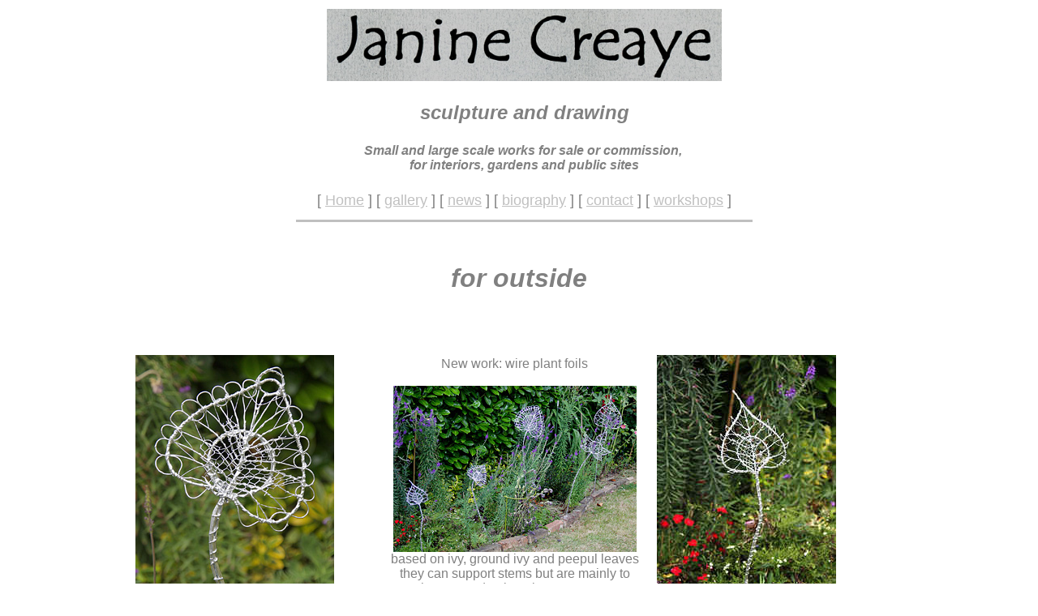

--- FILE ---
content_type: text/html
request_url: http://sculptureform.co.uk/outside.htm
body_size: 18115
content:
<html>

<head>
<meta http-equiv="Content-Type" content="text/html; charset=windows-1252">
<meta name="GENERATOR" content="Microsoft FrontPage 4.0">
<meta name="ProgId" content="FrontPage.Editor.Document">
<title>for outside</title>
<link rel="stylesheet" type="text/css" href="style1.css">
<meta name="Microsoft Border" content="tb, default">
</head>

<body style="font-family: Arial" link="#C0C0C0" vlink="#C0C0C0" alink="#C0C0C0" text="#808080"><!--msnavigation--><table border="0" cellpadding="0" cellspacing="0" width="100%"><tr><td>

<div align="center">
  <center>

<table border="0" width="100%" height="181">
  <tr>
    <td width="28%" height="44"></td>
    <td width="45%" align="center" height="44">
      <h1><img border="0" src="_borders/Janine.CreayeC.jpg" width="487" height="89"></h1>
    </td>
    <td width="27%" height="44"></td>
  </tr>
  <tr>
    <td width="28%" height="24"></td>
    <td width="45%" align="center" height="24">
      <h2><b><i><font color="#808080" size="5">sculpture
      and drawing</font></i></b></h2>
    </td>
    <td width="27%" height="24"></td>
  </tr>
  <tr>
    <td width="28%" height="57"></td>
    <td width="45%" align="center" height="57">
      <h3 align="center"><i><font color="#808080" size="3">Small and large scale
    works for sale or commission,&nbsp;<br>
 for interiors, gardens and public sites</font></i></h3>
    </td>
    <td width="27%" height="57">&nbsp;
      <p>&nbsp;</td>
  </tr>
  <tr>
    <td width="28%" height="25"></td>
    <td width="41%" height="25">
      <p align="center"><font size="4"><nobr>[&nbsp;<a href="index.htm">Home</a>&nbsp;]</nobr> <nobr>[&nbsp;<a href="gallery.htm">gallery</a>&nbsp;]</nobr> <nobr>[&nbsp;<a href="news.htm">news</a>&nbsp;]</nobr> <nobr>[&nbsp;<a href="biography.htm">biography</a>&nbsp;]</nobr> <nobr>[&nbsp;<a href="contact.htm">contact</a>&nbsp;]</nobr> <nobr>[&nbsp;<a href="workshop.htm">workshops</a>&nbsp;]</nobr></font>
    </td>
    <td width="27%" height="25"><br>
    </td>
  </tr>
  <tr>
    <td width="28%" height="11"></td>
    <td width="41%" height="11">
      <hr color="#C0C0C0" size="3">
    </td>
    <td width="27%" height="11"></td>
  </tr>
</table>

  </center>
</div>

</td></tr><!--msnavigation--></table><!--msnavigation--><table border="0" cellpadding="0" cellspacing="0" width="100%"><tr><!--msnavigation--><td valign="top">

<table border="0" width="100%" height="1">
  <tr>
    <td width="28%" height="44"></td>
    <td width="45%" colspan="6" height="44">
    <h1 align="center"><font face="Tempus Sans ITC"><br>
    </font><i>
    for outside<br>
    </i></h1>
    </td>
    <td width="27%" height="44"></td>
  </tr>
  <tr>
    <td width="28%" height="49">
    </td>
    <td width="12%" height="49">
    </td>
    <td width="18%" colspan="4" height="49">
      <p align="center">
    </td>
    <td width="15%" height="49">
    </td>
    <td width="27%" height="49">
    </td>
  </tr>
  <tr>
    <td width="28%" height="49">
    </td>
    <td width="12%" height="49">
    <p align="center"><a href="PlantFoilFanIvyL.htm"><img border="0" src="images/PlantFoilFanIvyS.jpg" width="245" height="300"></a>
    </td>
    <td width="18%" colspan="4" height="49">
      <p align="center">New work: wire plant foils<br>
      <br>
      <a href="PlantFoilBorder5L.htm"><img border="0" src="images/WirePlantFoilsFiveS.jpg" width="300" height="205"></a><br>
      based on ivy, ground ivy and peepul leaves<br>
      they can support stems but are mainly to enhance predominantly green
      spaces
    </td>
    <td width="15%" height="49">
    <a href="PlantFoilPeepulFlamesL.htm"><img border="0" src="images/PlantFoilFlame1S.jpg" width="221" height="300"></a>
    </td>
    <td width="27%" height="49">
    </td>
  </tr>
  <tr>
    <td width="28%" height="49">
    </td>
    <td width="12%" height="49">
    </td>
    <td width="18%" colspan="4" height="49">
      <h3 align="center"><br>
      Garden at open studios<br>
      </h3>
    </td>
    <td width="15%" height="49">
    </td>
    <td width="27%" height="49">
    </td>
  </tr>
  <tr>
    <td width="28%" height="49">
    </td>
    <td width="12%" height="49">
    <a href="ATgarden2015L2.htm">
    <img border="0" src="images/ATpenantS.jpg" width="340" height="266">
    </a>
    </td>
    <td width="18%" colspan="4" height="49">
      <p align="center"><a href="ATgarden2015L3.htm"><img border="0" src="images/ATfireserpentheadsS.jpg" width="219" height="320">
      <br>
      <br>
      </a>
    </td>
    <td width="15%" height="49">
    <a href="ATgarden2015L4.htm">
    <img border="0" src="images/ATspinecatpondS.jpg" width="300" height="249">
    </a>
    </td>
    <td width="27%" height="49">
    </td>
  </tr>
  <tr>
    <td width="28%" height="49">
    </td>
    <td width="12%" height="49">
    <p align="center"><a href="snailformfL.htm"><img border="0" src="images/snailformFS.jpg" width="240" height="261"></a>
    </td>
    <td width="18%" colspan="4" height="49">
      <a href="ATgarden2015L5.htm">
      <img border="0" src="images/ATwaymarkersviewS.jpg" width="320" height="261">
      <br>
      </a>
    </td>
    <td width="15%" height="49">
    <a href="ATnightandDayL.htm">
    <img border="0" src="images/ATnightanddayS.jpg" width="311" height="261"></a><br>
    </td>
    <td width="27%" height="49">
    </td>
  </tr>
  <tr>
    <td width="28%" height="49">
    </td>
    <td width="12%" height="49">
    <p align="center"><a href="bfishlarge.htm"><img border="0" src="images/blkfishS.jpg" width="276" height="140"></a><br>
    </td>
    <td width="18%" colspan="4" height="49">
      <p align="center"><br>
      <a href="gardenLeafL.htm">
      <img border="0" src="images/GardenLeafS.jpg" width="237" height="300"></a><br>
    </td>
    <td width="15%" height="49">
    <p align="center"><a href="BonyKoiMidiL.htm"><img border="0" src="images/BonyKoiMidiS.jpg" width="350" height="207">
    </a>
    </td>
    <td width="27%" height="49">
    </td>
  </tr>
  <tr>
    <td width="28%" height="49">
    </td>
    <td width="23%" height="49" colspan="3">
    <p align="center"><a href="UniversalCatsL.htm"><img border="0" src="images/universalcatpondS.jpg" width="249" height="340"><br>
    </a>
      <p align="center"><b>
      Universal Cat&nbsp;</b>
      <p align="center">The cement original has sold and the first cold cast
      bronze<p align="center">There is currently one cast complete of a final edition of
    8
    </td>
    <td width="22%" height="49" colspan="3">
      <p align="center"><a href="MedManBronzeSideL.htm"><img border="0" src="images/MedManBronzesideS.jpg" width="215" height="400">
      <br>
    </a>
      <br>
    Cast 2 of Medicine Man is available<br>
    </td>
    <td width="27%" height="49">
    </td>
  </tr>
  <tr>
    <td width="28%" height="49">
    </td>
    <td width="15%" height="49" colspan="2">
    </td>
    <td width="15%" height="49" colspan="2">
    <p align="center"><font size="4"><b>outdoor heads</b></font>
    </td>
    <td width="15%" height="49" colspan="2">
    </td>
    <td width="27%" height="49">
    </td>
  </tr>
  <tr>
    <td width="28%" height="49">
    </td>
    <td width="15%" height="49" colspan="2">
    <p align="center"><a href="FlameHeadedDaylarge.htm"><br>
    <img border="0" src="images/FlameHeadedDayS.jpg" width="201" height="300">
    <br>
    <br>
    </a>
    Last cast of Flame Headed Day is available
    </td>
    <td width="15%" height="49" colspan="2">
    <p align="center">&nbsp;</p>
    <p align="center"><a href="SickleHeadedNightlarge.htm"><img border="0" src="images/SickleHeadedNightS.jpg" width="177" height="300">
    </a>
    <br>
    <br>
    The last cast of Sickle Headed Night is also now available
    </td>
    <td width="15%" height="49" colspan="2">
    <p align="center">&nbsp;<p align="center">&nbsp;<p align="center"><a href="ColossusBlackL.htm"><img border="0" src="images/ColossusBlackS.jpg" width="197" height="300"></a>.&nbsp;&nbsp;
    <p align="center"><b>Black Colossus</b><a href="MedManBronzeSideL.htm">
    <br>
    <br>
    </a>
    </td>
    <td width="27%" height="49">
    </td>
  </tr>
  <tr>
    <td width="28%" height="49">
    </td>
    <td width="15%" height="49" colspan="2">
    <p align="center">
    <a href="headdresslarge.htm"><img border="0" src="images/headdressS.jpg" width="117" height="220"></a>
    </td>
    <td width="15%" height="49" colspan="2">
    <p align="center"><a href="twinlarge2.htm"><img border="0" src="images/TwinHeadsN2S.jpg" width="326" height="300"></a>
    </td>
    <td width="15%" height="49" colspan="2">
    <p align="center"><a href="gothicblarge.htm"><img border="0" src="images/sleepinggS.jpg" width="212" height="130"></a>
    </td>
    <td width="27%" height="49">
    </td>
  </tr>
  <tr>
    <td width="28%" height="49">
    </td>
    <td width="45%" height="49" colspan="6">
    <p align="center">Cement <b><font color="#808080">Coelacanth</font> </b>was
    bought and installed by a private lake May 2016
    </td>
    <td width="27%" height="49">
    </td>
  </tr>
  <tr>
    <td width="28%" height="49">
    </td>
    <td width="23%" height="49" colspan="3">
    <p align="center"><a href="coelacanthcementL.htm"><br>
    <br>
    <img border="0" src="images/coelacanthS.jpg" width="340" height="229">
      </a>
    <p align="center">&nbsp;
    <p align="center">&nbsp;
    </td>
    <td width="22%" height="49" colspan="3">
    <p align="center"><a href="CoelacanthLakeiL.htm"><img border="0" src="images/CoelacanthSituS.jpg" width="403" height="300"></a>
    </td>
    <td width="27%" height="49">
    </td>
  </tr>
  <tr>
    <td width="28%" height="49">
    </td>
    <td width="12%" height="49">
    </td>
    <td width="18%" colspan="4" height="49">
      <p align="center"><font size="4"><b>Waymarkers</b></font>
    </td>
    <td width="15%" height="49">
    </td>
    <td width="27%" height="49">
    </td>
  </tr>
  <tr>
    <td width="28%" height="310">
    </td>
    <td width="12%" height="310">
      <p align="center">
      <a href="BuchanRobinDetailL.htm">
      <img border="0" src="images/BuchanRobinS.jpg" style="border-style: solid; border-width: 1" width="127" height="300"></a><br>
      <p align="center">
      For Robin
      <p align="center">
      Heathland Waymarker
      <p align="center">
      at Buchan Country Park
    </td>
    <td width="18%" colspan="4" height="310">
      <p align="center">
      <a href="fireserpentd2015.htm"><img border="0" src="images/fireserpentD2015S.jpg" width="177" height="500"></a>
      <a href="WaymarkerBWBryonylarge.htm"><br>
      </a><br>
      <br>
      <p align="center"><a href="waymarkers.htm">For Waymarker details click here</a>
      </p>
      <p>&nbsp;
    </td>
    <td width="15%" height="310">
      <p align="center">
      <a href="WaymarkerBWBryonylarge.htm"><img border="0" src="images/BryonyWaymarkerfS.jpg" style="border-style: solid; border-width: 1" width="85" height="350"></a><a href="WaymarkerBWBryonyBlarge.htm"><img border="0" src="images/BryonyWaymarkerbS.jpg" style="border-style: solid; border-width: 1" width="81" height="350"></a>
      <a href="WaymarkerBWBryonylarge.htm"><br>
      </a>
      <p align="center">
      Black and White Bryony Waymarker
      <p align="center">completed for Bentley WoodFair September 2013
      </p>
      <p align="center">sold to sculpture trail for Devon
      </p>
    </td>
    <td width="27%" height="310">
    </td>
  </tr>
  <tr>
    <td width="28%" height="310">
    </td>
    <td width="12%" height="310">
      <p align="center"><a href="SussexPrairiesLeafL.htm"><img border="0" src="images/WaymLeafSPGaS.jpg" width="188" height="300"></a>
    </td>
    <td width="18%" colspan="4" height="310">
      <p align="center">
      <br>
      <a href="FanfareGatewayL.htm"><img border="0" src="images/FanfareGatewaySPS.jpg" width="198" height="240"></a><br>
      <br>
    </td>
    <td width="15%" height="310">
      <p align="center"><a href="SussexPrairiesLeafbL.htm"><img border="0" src="images/WaymLeafSPGbS.jpg" width="188" height="300"></a>
    </td>
    <td width="27%" height="310">
    </td>
  </tr>
  <tr>
    <td width="28%" height="5">
      <p align="center"></td>
    <td width="15%" rowspan="2" colspan="2" height="1">
      <p align="center">
    </td>
    <td width="15%" rowspan="2" height="1" colspan="2">
      <p align="center"><font size="4"><b>Outdoor shells</b></font>
    </td>
    <td width="15%" rowspan="2" colspan="2" height="1">
    <p align="center">
    </td>
    <td width="27%" height="5">
      <p align="center">&nbsp;</p>
      <p>&nbsp;</td>
  </tr>
  <tr>
    <td width="28%" rowspan="2" height="242">
      <p align="center"></td>
    <td width="27%" rowspan="2" height="242">
      <p align="center"></td>
  </tr>
  <tr>
    <td width="15%" colspan="2" height="302">
    <p align="center">
    <a href="SpiderConcheBronzeL.htm"><img border="0" src="images/SpiderConchebBronzeS.jpg" width="292" height="189"></a>
    </p>
    </td>
    <td width="15%" height="302" colspan="2">
    <p align="center">
    <a href="snailformL.htm"><img border="0" src="images/snailformBS.jpg" width="250" height="270">
    </a>
    </td>
    <td width="15%" colspan="2" height="302">
    <p align="center">
    <a href="SpineShellRoffeyL.htm"><img border="0" src="images/SpineshellRoffeyS.jpg" width="271" height="175"></a>
    </td>
  </tr>
  <tr>
    <td width="28%" height="30">
    </td>
    <td width="15%" colspan="2" height="30">
    <p align="center">
    </td>
    <td width="15%" height="30" colspan="2">
    <p align="center">
    </td>
    <td width="15%" colspan="2" height="30">
    </td>
    <td width="27%" height="30">
    </td>
  </tr>
  <tr>
    <td width="28%" height="30">
    </td>
    <td width="15%" colspan="2" height="30">
    <p align="center"><a href="spiralshelllarge.htm"><img border="0" src="images/spiralshellS.jpg" width="240" height="162">
    </a>
    </td>
    <td width="15%" height="30" colspan="2">
    <p align="center">
    <b><font size="4">other outdoor bronzes</font></b>
    </td>
    <td width="15%" colspan="2" height="30">
    <p align="center"><a href="RunningJesterL.htm"><img border="0" src="images/RunningJesterS.jpg" width="281" height="300"></a><br>
    <br>
    <font size="4">running jester<br>
    </font>
    </td>
    <td width="27%" height="30">
    </td>
  </tr>
  <tr>
    <td width="28%" height="35">
    </td>
    <td width="15%" colspan="2" height="35" align="center">
      <a href="BryonyMaskLarge.htm"><img border="0" src="images/BryonyMaskS.jpg" width="261" height="350"></a><br>
      <font size="4">small masks</font>
    </td>
    <td width="15%" colspan="2" height="35" align="center">
      <a href="CatmaquetteL.htm"><img border="0" src="images/CatMaquetteBS.jpg" width="276" height="196"></a>
      <p><font size="4">mini cat for outdoors</font>
    </td>
    <td width="15%" colspan="2" height="35" align="center">
      <a href="HopMaskVerdigrisLarge.htm"><img border="0" src="images/HopMaskVerdigrisS.jpg" width="265" height="300"></a><br>
      <br>
      <font size="4">larger masks</font>
    </td>
    <td width="27%" height="35">
    </td>
  </tr>
  <tr>
    <td width="28%" height="35">
    </td>
    <td width="45%" colspan="6" height="35" align="center">
      <font size="4"><b><br>
      Seats for outdoors</b></font>
    </td>
    <td width="27%" height="35">
    </td>
  </tr>
  <tr>
    <td width="28%" height="35">
    </td>
    <td width="23%" colspan="3" height="35" align="center">
      <a href="TrettinUpdateL.htm"><img border="0" src="images/TrettinUpdateS.jpg" width="240" height="300"></a>&nbsp;<br>
      <a href="trettinseat.htm"><font size="3">for more information</font></a>
    </td>
    <td width="22%" colspan="3" height="35" align="center">
      <a href="peterschair.htm"><img border="0" src="images/woodde2.jpg" width="154" height="240"></a>
    </td>
    <td width="27%" height="35">
    </td>
  </tr>
  <tr>
    <td width="28%" height="35">
    </td>
    <td width="23%" colspan="3" height="35" align="center">
    </td>
    <td width="22%" colspan="3" height="35" align="center">
    </td>
    <td width="27%" height="35">
    </td>
  </tr>
  <tr>
    <td width="28%" height="67">
    </td>
    <td width="45%" colspan="6" height="67">
    <p align="center"><!--webbot bot="Navigation" S-Type="siblings"
    S-Orientation="horizontal" S-Rendering="graphics" B-Include-Home="FALSE"
    B-Include-Up="TRUE" U-Page S-Target startspan --><nobr>[&nbsp;<a href="gallery.htm">Up</a>&nbsp;]</nobr> <nobr>[&nbsp;<a href="drawings.htm">drawings</a>&nbsp;]</nobr> <nobr>[&nbsp;<a href="inside.htm">for&nbsp;inside</a>&nbsp;]</nobr> <nobr>[&nbsp;for&nbsp;outside&nbsp;]</nobr> <nobr>[&nbsp;<a href="publicsculpture.htm">Public&nbsp;Sculpture</a>&nbsp;]</nobr><!--webbot bot="Navigation" endspan i-checksum="19686" -->
    </td>
    <td width="27%" height="67">
    </td>
  </tr>
</table>

&nbsp;<!--msnavigation--></td></tr><!--msnavigation--></table><!--msnavigation--><table border="0" cellpadding="0" cellspacing="0" width="100%"><tr><td>

<div align="center">
  <center>

<table border="0" width="100%">
  <tr>
    <td width="28%"></td>
    <td width="45%">
      <hr color="#C0C0C0" size="4">
    </td>
    <td width="27%"></td>
  </tr>
  <tr>
    <td width="28%"></td>
    <td width="45%" bgcolor="#C0C0C0"><font color="#FFFFFF">© Janine
      Creaye.&nbsp; All rights reserved</font></td>
    <td width="27%"></td>
  </tr>
</table>

  </center>
</div>

</td></tr><!--msnavigation--></table></body>

</html>


--- FILE ---
content_type: text/css
request_url: http://sculptureform.co.uk/style1.css
body_size: 62
content:
{font-family: "Calibri Light", arial, helvetica, sans-serif;}